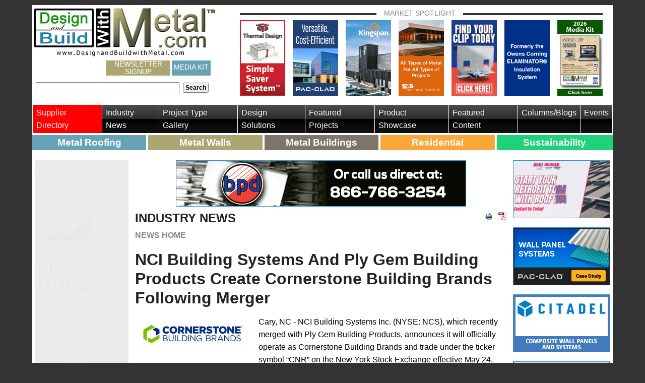

--- FILE ---
content_type: text/html; charset=utf-8
request_url: https://designandbuildwithmetal.com/industry-news/2019/04/12/nci-building-systems-and-ply-gem-building-products-create-cornerstone-building-brands-following-merger
body_size: 17982
content:


<!DOCTYPE html>
<!--[if lt IE 7]> <html class="no-js lt-ie9 lt-ie8 lt-ie7" lang="en"> <![endif]-->
<!--[if IE 7]>    <html class="no-js lt-ie9 lt-ie8" lang="en"> <![endif]-->
<!--[if IE 8]>    <html class="no-js lt-ie9" lang="en"> <![endif]-->
<!--[if gt IE 8]><!-->
<html class="no-js gt-ie8" lang="en">
<!--<![endif]-->
<head id="Head">

<!-- Google Tag Manager -->
<script>(function(w,d,s,l,i){w[l]=w[l]||[];w[l].push({'gtm.start':
new Date().getTime(),event:'gtm.js'});var f=d.getElementsByTagName(s)[0],
j=d.createElement(s),dl=l!='dataLayer'?'&l='+l:'';j.async=true;j.src=
'https://www.googletagmanager.com/gtm.js?id='+i+dl;f.parentNode.insertBefore(j,f);
})(window,document,'script','dataLayer','GTM-58BFF9P');</script>
<!-- End Google Tag Manager -->

    <meta charset="utf-8" /><meta http-equiv="X-UA-Compatible" content="IE=edge,chrome=1" /><meta name="viewport" content="width=device-width,initial-scale=1.0" /><meta name="application-name" content="Design and Build With Metal" /><meta name="msapplication-tooltip" content="Design and Build With Metal" /><meta name="msapplication-window" content="width=1024;height=768" /><meta name="msapplication-starturl" content="./" /><meta name="msapplication-navbutton-color" content="#E72C53" /><meta name="msapplication-TileColor" content="#E72C53" /><link rel="shortcut icon" href="/favicon.ico" /><link rel="stylesheet" href="/Sitefinity/WebsiteTemplates/AaBoilerPlate/App_Themes/AaBoilerPlate/Styles/font-awesome.min.css" /><link rel="stylesheet" href="/Sitefinity/WebsiteTemplates/AaBoilerPlate/App_Themes/AaBoilerPlate/Styles/responsive-tables.css" />



    <script src="//code.jquery.com/jquery-3.3.1.min.js"></script>

<link rel="stylesheet" href="https://cdn.jsdelivr.net/gh/fancyapps/fancybox@3.5.2/dist/jquery.fancybox.min.css" /><title>
	NCI Building Systems And Ply Gem Building Products Create Cornerstone Building Brands Following Merger
</title>


    
    
    <!-- ShareThis Scripts -->
    <script type="text/javascript">var switchTo5x = true;</script>
    <script type="text/javascript" src="https://w.sharethis.com/button/buttons.js"></script>
    <script type="text/javascript">stLight.options({ publisher: "e2cc5256-c32a-41be-99df-7c1b82705dc0", onhover: false }); </script>


<script src="https://cdn.jsdelivr.net/gh/fancyapps/fancybox@3.5.2/dist/jquery.fancybox.min.js"></script>
<meta property="og:title" content="NCI Building Systems And Ply Gem Building Products Create Cornerstone Building Brands Following Merger" /><meta property="og:type" content="article" /><meta property="og:url" content="https://designandbuildwithmetal.com/industry-news/2019/04/12/nci-building-systems-and-ply-gem-building-products-create-cornerstone-building-brands-following-merger" /><meta property="og:image" content="https://designandbuildwithmetal.com/images/default-source/facebook/facebook-2019/cornerstone-logo-fb.jpg?sfvrsn=a0e487e0_2" /><meta property="og:description" content="Cary, NC - NCI Building Systems Inc. (NYSE: NCS), which recently merged with Ply Gem Building Products, announces it will officially operate as Cornerstone Building Brands and trade under the ticker symbol “CNR” on the New York Stock Exchange effective May 24, 2019." /><meta property="og:site_name" content="Design &amp; Build With Metal.com" /><style type="text/css" media="all">@media only screen and (max-width:30em) {
.custom-flex {
  margin-bottom: 15px !important;
  justify-content: space-between !important;
 }
.aside-left.order-2 .custom-flex {
    margin-top: 30px;
    margin-bottom: 15px;
  }
}

.custom-flex > div {
  margin-bottom: 15px;
}</style><meta name="Generator" content="Sitefinity 11.2.6927.0 SE" /><link rel="canonical" href="https://designandbuildwithmetal.com/industry-news/2019/04/12/nci-building-systems-and-ply-gem-building-products-create-cornerstone-building-brands-following-merger" /><link href="/Telerik.Web.UI.WebResource.axd?d=PMrIT5dOWaVYIcpFWUE4nElP7GT-QgV3foa3DoewFJtmgIuXwmLaeyJJsZuepdBDzKeKsc1dhjicNwB6Cjgeo2UREU6MQd6yMIOodhGwmI7dApvh69zICB6mGg70Bwga0&amp;t=638858880928039095&amp;compress=0&amp;_TSM_CombinedScripts_=%3b%3bTelerik.Sitefinity.Resources%2c+Version%3d11.2.6927.0%2c+Culture%3dneutral%2c+PublicKeyToken%3db28c218413bdf563%3aen%3a9f766be1-1a09-4fa6-a274-550a13ad0d97%3a7a90d6a%3a83fa35c7" type="text/css" rel="stylesheet" /><link href="/Sitefinity/WebsiteTemplates/AaBoilerPlate/App_Themes/AaBoilerPlate/global/app.min.css?v=638585462048170343" type="text/css" rel="stylesheet" /><meta name="keywords" content="metal, roofing, walls, buildings, news, construction, industry " /></head>
<body>

<!-- Google Tag Manager (noscript) -->
<noscript><iframe src="https://www.googletagmanager.com/ns.html?id=GTM-58BFF9P"
height="0" width="0" style="display:none;visibility:hidden"></iframe></noscript>
<!-- End Google Tag Manager (noscript) -->

    <!--[if lt IE 7]><p class=chromeframe>Your browser is <em>not</em> supported. <a href="http://browsehappy.com/">Upgrade to a different browser</a> or <a href="http://www.google.com/chromeframe/?redirect=true">install Google Chrome Frame</a> to experience this site.</p><![endif]-->
    <form method="post" action="./nci-building-systems-and-ply-gem-building-products-create-cornerstone-building-brands-following-merger" id="mainForm">
<div class="aspNetHidden">
<input type="hidden" name="ctl14_TSSM" id="ctl14_TSSM" value="" />
<input type="hidden" name="__EVENTTARGET" id="__EVENTTARGET" value="" />
<input type="hidden" name="__EVENTARGUMENT" id="__EVENTARGUMENT" value="" />
<input type="hidden" name="__VIEWSTATE" id="__VIEWSTATE" value="tynKg0rmSN2OIBXgG0GSWiUuP65SAobszx2iTketysJZ3pKcweBZldUB9OrscBK8SajByKc+GxCwvNTUnBKrKBIbPYhA5p9bsqbILHnnJ2h5mngUitXmVpO1j60Ksp47uHRUruL17VcUPoFwFOv/aiJKqFxcf16dKm+O0R2fwwsIWWxWix0oHRqXw18RoTgEt7pevV5/9DmzQf6Rble91rG2L/thHSLhHTrhGfa30vcQ1VqvE0YmcUp6nzMTfv+ONonAiyc4he7jToQ6817A8UWikVE57Ai+HQY0oDD/59p3PCnQQxt+jQogw2o+AE5OZ4euB9DFUH1Ivx9SQJmzBtbJKBeIsOYxgCKMFeD8h5o/[base64]/g8PzLS0eK//ESyoAM/jqWnJ7zUM7Kgmy0cSy3ajVT2G0wH76UajBAvkFe+LF5j1hIUnVYxQJtN9KZfWS3OgpxREA/pCngF5v9lspl9L3K6iLuH/COk30BpQbOd9j0DagqwPXri2p9HI1rVd+Bgdi6MG0zMaJDzSPRFT6yiFUbYdfkFlMFpYG11XJMlZpQx7epYguCDBpPe/UpJ8/Bnv84TZ35L0Tdd1AstMZLnmIUbd/sebYAvwl0AOkYn3BPWFpklYN6+g9yMxfq5GkeXK8p/zdCGFKKiTfUmd9BAGh2hS8Ny4xlUdHvZmNDyOmkd94WRoEZXiC6ev+QVOeMen6mQ9g==" />
</div>

<script type="text/javascript">
//<![CDATA[
var theForm = document.forms['mainForm'];
if (!theForm) {
    theForm = document.mainForm;
}
function __doPostBack(eventTarget, eventArgument) {
    if (!theForm.onsubmit || (theForm.onsubmit() != false)) {
        theForm.__EVENTTARGET.value = eventTarget;
        theForm.__EVENTARGUMENT.value = eventArgument;
        theForm.submit();
    }
}
//]]>
</script>


<script src="/WebResource.axd?d=pynGkmcFUV13He1Qd6_TZEWW0UaXqWdNe5Z4HgrZewbQm308vmcfkht7owLWBSlmiJ9TkDlt6M4ug0ZHgl0J9g2&amp;t=638942210805310136" type="text/javascript"></script>


<script src="/ScriptResource.axd?d=NJmAwtEo3Ipnlaxl6CMhvhcpQRy117x4gSnEkR-dss1s8ZafEoe0AUbgwUe2VxK-7d06olPwxqS0VAEozvC57G6kMZIE_v3YTCDhYQcwATSGY5W842C3ua58fjLfxLs8ndq5clDjWhwbAfcbayJqrVB0G-Bt8S8QY50E1i5E0Cg1&amp;t=32e5dfca" type="text/javascript"></script>
<script src="/ScriptResource.axd?d=dwY9oWetJoJoVpgL6Zq8OJU_VKHEco1zQs-s9sObGrnUIyCY-wGLYgPVhZRdu-VuBmh0Ig0UnYMaW2i-9MmiDMa-KozDyequGE9Agyqt0WTrIsCtB7KEAAHguZvS7bQ1lKzr2vRJkjHRb2wvHNtfDqzV7kiVX6MgyIsUP3qP80k1&amp;t=32e5dfca" type="text/javascript"></script>
<script src="/ScriptResource.axd?d=uBiLKmMIzkaavHlylMEgvrpRlQjPrV1RURtpXmuO5scP8H5NCMjUMlRYQs5J64EuaTTiYnXHRM0Cjo_e638LXpL_sh1i42Tb-tO5N9tVbKXE6z6UczcZ1VDqCG71AU3fQHUTc4UiYEljzOSllm0n5qWV3SRFbhSb_yDT4XRxLwmj996iekU3mSP74TS3-GLr0&amp;t=52a74d5e" type="text/javascript"></script>
<script src="/ScriptResource.axd?d=hHYUrq8ZzwTA_OZgPFvsx0h0lrx0iLekVM8Eff27Bn8Y4iiLQGje9cKpntn-138bvGY3eHxIDEP58kal0rkMMFH3ygRpV6agInDkwoeXeWFdiXsdx1HbgiwJFm_sp5OGx1JeY3uq-KBsC4p03-M2G1FnkiWMZlVZjeXgmXMVgPDugM5G0oOvs_AyWv3F2ZcJ0&amp;t=52a74d5e" type="text/javascript"></script>
<script src="/ScriptResource.axd?d=upAENvmeNxfpBioSkqBc6IGIgBqCYOZM-9betSs1laqwETixRfEPphBD4qt_yjxoLK3S6FqNyTSg65rSjrYna-3B4Q5NZZBvm6HVqCAvmWb4FQOrbZ00TrysP67Ki74Nca0vpBVZKVOs_Z0IeGSrZN4M_q4cKrh9qvRswwFv4-mNAz0DDxqeD5nBKVL4pU2_0&amp;t=52a74d5e" type="text/javascript"></script>
<script src="/ScriptResource.axd?d=RdWBQoamSl9f73XAiu7pS2ydGlQMg21Jn2edHKnRBYik8oaiq80iuAETSvTtppviB6u5pAU2-dttK_5ZXp3-Yl709MsifcQliahKzZHaDlZ5iB2L9iZMcac_RZFDSp7DsbSaUFCDp0ZfGwZqZ1qGMA2&amp;t=274a2163" type="text/javascript"></script>
<script src="/ScriptResource.axd?d=tlTynJuwcuOdlotOppqvaLiKz0jXa0Hmgfzw1S8CqJavkJhuDNoXP-6lGgaqmbFeXG8fk9VPffR4dmyFp51E9oNIpYL1yoE7052SGVz5BL1cm1DzlvRlYIJesvlysXl3SEe1s5iN9LrcI83ybDzwIg8t6TkuERFMGuzeNDezbpw9tMtbGKQzM4CYK-uPmhP_0&amp;t=ffffffff96427cad" type="text/javascript"></script>
<script src="/ScriptResource.axd?d=TDVjdgRbdvNAY3tnbizUcFswWCVIl-0oxovg3CG6qeq1NnczeyMUZNXHxNAaueNhmk8DbfH96bx5ftRB4ZPrGs1W-WdWqD0tomve35YjcsK5vTKREJkWK-a3RFnrngeA0&amp;t=789d1b69" type="text/javascript"></script>
<script src="/ScriptResource.axd?d=mbGZm65DzNC0tMTq0ElbcUm-7dFvs_kbQEPT5RVKHfDTYPOg8oQXltZpP8s3xlOm3M_vLVMfcsQae4fTQpwM9LfHxdVHwN5PX6rYsw1_OXCoeabDd5fmjAi36U9Yq9M1mV-bmv7wEQxsvZm-YNaC-g2&amp;t=789d1b69" type="text/javascript"></script>
<script src="/ScriptResource.axd?d=LDxs7tI-ncIIKPgYq3uJygr-eCeMhNqgCaQqykwyjkx9dmZi2UqfZC47jXESdoko4niDpOZ-AMEydIL3YUZ5Eq-_XSJ7yQRRwJEbtzIyncm3A9STrUtg3DsIcIF3fpDjhv86lspLFxc8MAhe8FjJcw2&amp;t=789d1b69" type="text/javascript"></script>
<script src="/ScriptResource.axd?d=txOWT0IWXM4wZRbIbHwGnzUhIeD8hnKCUuXVZdSAxVQORXpu-jMLB-0uhXI84PewZMBYAwfJ1HYQJ2Mnu5NPQ11Qw6ZMvCNbmspA8EgBMBWAHeqt0O5AGYmDbPDWI2T6UgtBvLnGyD2l0ITh4i-gZHEntP1w2qflzh8YsKfQwKKyZRSpXucpbYONjwqdo7MZ0&amp;t=274a2163" type="text/javascript"></script>
<script src="/ScriptResource.axd?d=SuYCzQWRU5sdiMz0dhJW-gpYn-Eb0mjbxqYtQCOjQ6fRO5O4gIPvNdqb-imEKXOUQwuyLNFj1jjAhii-H45F7Hh4bMtu-2JZk4N1-JAUOGEx6tWkqWXBTVLRsS1K_DfPpHJ8xQcQTNXb1-zMd7C3-p_3SmW787L73kkIFw0bT_01&amp;t=274a2163" type="text/javascript"></script>
<div class="aspNetHidden">

	<input type="hidden" name="__VIEWSTATEGENERATOR" id="__VIEWSTATEGENERATOR" value="DB45B28F" />
	<input type="hidden" name="__EVENTVALIDATION" id="__EVENTVALIDATION" value="sGLMOlsiPKPoOdBKCPrLUvhMxu1pDuuf8P+xuY7HJvo4yAAhy8kqOGCY+86LQkFhyqKrpbk1QXz52LXh0CZkuvL1Ytu/HzdBoDY93KJbsPeOQgJ/rUleKrHkOjkjDbkcGhxEdCn2UZa/q2+WooM1H+bl9/GAdXK2J+gye9JB8P0=" />
</div>
        <script type="text/javascript">
//<![CDATA[
Sys.WebForms.PageRequestManager._initialize('ctl00$AppScriptManager', 'mainForm', [], [], [], 90, 'ctl00');
//]]>
</script>

        <div id="page-wrapper">
            <!-- Header -->
            <header class="sf_cols">
                <div class="sf_colsOut sf_1col_1_100">
                    <div class="sf_colsIn sf_1col_1in_100">
                        
<div class="sf_cols">
    <div class="sf_colsOut sf_2cols_1_33 logo">
        <div id="HeaderContentPlaceHolder_T06F60080001_Col00" class="sf_colsIn sf_2cols_1in_33"><div class='sfContentBlock'><a href="/home"><img src="/images/default-source/default-album/design-with-metal-logo.jpg?sfvrsn=9156b8e0_6" alt="Design and Build With Metal" title="Design With Metal Logo" /></a>

</div><div class="sf_cols">
    <div class="sf_colsOut sf_1col_1_100 hidden-print">
        <div id="HeaderContentPlaceHolder_T06F60080031_Col00" class="sf_colsIn sf_1col_1in_100" style="margin: 0px 0px 0px 4px;"><div class='sfContentBlock'><ul class="inline-list social-icons"><li><a class="facebook" href="https://www.facebook.com/DesignwithMetal/ " target="_blank">
            <svg class="social-icons__facebook">
              <use xlink:href="/sitefinity/websitetemplates/aaboilerplate/app_themes/aaboilerplate/images/brands.svg#facebook-square"></use>
            </svg></a>

    </li><li><a class="twitter" href="//twitter.com/DesignwithMetal" target="_blank">
            <svg class="social-icons__x">
              <use xlink:href="/sitefinity/websitetemplates/aaboilerplate/app_themes/aaboilerplate/images/Xlogoblack.svg#x"></use>
            </svg>
</a>
    </li><li><a href="https://www.pinterest.com/dandbwithmetal/metal-construction-projects/" target="_blank">
            <svg class="social-icons__pinterest">
              <use xlink:href="/sitefinity/websitetemplates/aaboilerplate/app_themes/aaboilerplate/images/brands.svg#pinterest"></use>
            </svg>

</a>
    </li><li><a href="https://www.linkedin.com/company/designandbuildwithmetal.com/" target="_blank">
            <svg class="social-icons__linkedin">
              <use xlink:href="/sitefinity/websitetemplates/aaboilerplate/app_themes/aaboilerplate/images/brands.svg#linkedin"></use>
            </svg>

</a>
    </li><li><a href="https://visitor.constantcontact.com/d.jsp?m=1101698984218&amp;p=oi" class="h-newsletter-signup" target="_blank" title="">Newsletter Signup</a></li>
    <li><a href="/media-kit" class="h-newsletter-signup" style="background: #68a3b5;padding:6px 4px;">Media Kit</a></li>
</ul>

</div><div id="HeaderContentPlaceHolder_T06F60080035">
	

<fieldset id="HeaderContentPlaceHolder_T06F60080035_ctl00_ctl00_main" class="sfsearchBox">
    <input name="ctl00$HeaderContentPlaceHolder$T06F60080035$ctl00$ctl00$searchTextBox" type="text" id="HeaderContentPlaceHolder_T06F60080035_ctl00_ctl00_searchTextBox" class="sfsearchTxt" />
    <input type="submit" name="ctl00$HeaderContentPlaceHolder$T06F60080035$ctl00$ctl00$searchButton" value="Search" onclick="return false;" id="HeaderContentPlaceHolder_T06F60080035_ctl00_ctl00_searchButton" class="sfsearchSubmit" />
</fieldset>

</div>
            
        </div>
    </div>
</div>
            
        </div>
    </div>
    <div class="sf_colsOut sf_2cols_2_67 hidden-print">
        <div id="HeaderContentPlaceHolder_T06F60080001_Col01" class="sf_colsIn sf_2cols_2in_67"><div class="sf_cols">
    <div class="sf_colsOut feature-panel hidden-xs">
        <div id="HeaderContentPlaceHolder_T06F60080003_Col00" class="sf_colsIn sf_1col_1in_100"><div class='sfContentBlock title'><span>Market Spotlight</span>

</div><div>
	
<!-- 2018.3.910.40 -->
      
     <ul class="mkt-spotlight-list">
            
        <li class='mkt-spotlight-list-item' data-sf-provider='OpenAccessProvider' data-sf-id='0138e303-eae0-6df5-bb92-ff0000951516' data-sf-type="Telerik.Sitefinity.DynamicModules.Model.DynamicContent">
        
           <a id="ctl00_HeaderContentPlaceHolder_ctl09_ctl00_ctl00_dynamicContentListView_ctrl0_ctrl1_adLink" href="https://designandbuildwithmetal.com/3p/thermal-design-january-2026-market-spotlight" target="_blank">
	  <div class="sfImageWrapper">
          <img src='https://designandbuildwithmetal.com/images/default-source/market-spotlight/2026/thermal-design-january-2026-market-spotlight.gif?sfvrsn=169694e0_2' alt='Thermal-Design-january-2026-market-spotlight' title='Thermal-Design-january-2026-market-spotlight' />
             </div>                        
           </a>           
        
        </li>
    
        <li class='mkt-spotlight-list-item' data-sf-provider='OpenAccessProvider' data-sf-id='1038e303-eae0-6df5-bb92-ff0000951516' data-sf-type="Telerik.Sitefinity.DynamicModules.Model.DynamicContent">
        
           <a id="ctl00_HeaderContentPlaceHolder_ctl09_ctl00_ctl00_dynamicContentListView_ctrl0_ctrl2_adLink" href="https://designandbuildwithmetal.com/3p/petersen-january-2026-market-spotlight" target="_blank">
	  <div class="sfImageWrapper">
          <img src='https://designandbuildwithmetal.com/images/default-source/market-spotlight/2026/petersen-pagetop-january-2026.gif?sfvrsn=619694e0_2' alt='petersen-pagetop-january-2026' title='petersen-pagetop-january-2026' />
             </div>                        
           </a>           
        
        </li>
    
        <li class='mkt-spotlight-list-item' data-sf-provider='OpenAccessProvider' data-sf-id='1f38e303-eae0-6df5-bb92-ff0000951516' data-sf-type="Telerik.Sitefinity.DynamicModules.Model.DynamicContent">
        
           <a id="ctl00_HeaderContentPlaceHolder_ctl09_ctl00_ctl00_dynamicContentListView_ctrl0_ctrl3_adLink" href="https://designandbuildwithmetal.com/3p/kingspan-january-2026-market-spotlight" target="_blank">
	  <div class="sfImageWrapper">
          <img src='https://designandbuildwithmetal.com/images/default-source/market-spotlight/2026/kingspan-january-2026-market-spotlight-1.jpg?sfvrsn=ea9594e0_2' alt='Kingspan-January-2026-market-spotlight-1' title='Kingspan-January-2026-market-spotlight-1' />
             </div>                        
           </a>           
        
        </li>
    
        <li class='mkt-spotlight-list-item' data-sf-provider='OpenAccessProvider' data-sf-id='2e38e303-eae0-6df5-bb92-ff0000951516' data-sf-type="Telerik.Sitefinity.DynamicModules.Model.DynamicContent">
        
           <a id="ctl00_HeaderContentPlaceHolder_ctl09_ctl00_ctl00_dynamicContentListView_ctrl0_ctrl4_adLink" href="https://designandbuildwithmetal.com/3p/sheet-metal-supply-january-2026-market-spotlight" target="_blank">
	  <div class="sfImageWrapper">
          <img src='https://designandbuildwithmetal.com/images/default-source/market-spotlight/2026/sheet-metal-supply-january-2026-market-spotlight.gif?sfvrsn=129694e0_2' alt='sheet-metal-supply-january-2026-market-spotlight' title='sheet-metal-supply-january-2026-market-spotlight' />
             </div>                        
           </a>           
        
        </li>
    
        <li class='mkt-spotlight-list-item' data-sf-provider='OpenAccessProvider' data-sf-id='c1fee403-eae0-6df5-bb92-ff0000951516' data-sf-type="Telerik.Sitefinity.DynamicModules.Model.DynamicContent">
        
           <a id="ctl00_HeaderContentPlaceHolder_ctl09_ctl00_ctl00_dynamicContentListView_ctrl0_ctrl5_adLink" href="https://designandbuildwithmetal.com/3p/bpd-january-2026-market-spotlight" target="_blank">
	  <div class="sfImageWrapper">
          <img src='https://designandbuildwithmetal.com/images/default-source/market-spotlight/2026/bpd-january-2026-market-spotlight-new.gif?sfvrsn=dc6a94e0_2' alt='BPD-January-2026-Market-Spotlight-new' title='BPD-January-2026-Market-Spotlight-new' />
             </div>                        
           </a>           
        
        </li>
    
        <li class='mkt-spotlight-list-item' data-sf-provider='OpenAccessProvider' data-sf-id='d0fee403-eae0-6df5-bb92-ff0000951516' data-sf-type="Telerik.Sitefinity.DynamicModules.Model.DynamicContent">
        
           <a id="ctl00_HeaderContentPlaceHolder_ctl09_ctl00_ctl00_dynamicContentListView_ctrl0_ctrl6_adLink" href="https://designandbuildwithmetal.com/3p/bay-insulation-january-2026-market-spotlight" target="_blank">
	  <div class="sfImageWrapper">
          <img src='https://designandbuildwithmetal.com/images/default-source/market-spotlight/2026/bay-insulation-pagetop-january-2026.gif?sfvrsn=659694e0_2' alt='bay-insulation-pagetop-january-2026' title='bay-insulation-pagetop-january-2026' />
             </div>                        
           </a>           
        
        </li>
    
        <li class='mkt-spotlight-list-item' data-sf-provider='OpenAccessProvider' data-sf-id='f7a3e603-eae0-6df5-bb92-ff0000951516' data-sf-type="Telerik.Sitefinity.DynamicModules.Model.DynamicContent">
        
           <a id="ctl00_HeaderContentPlaceHolder_ctl09_ctl00_ctl00_dynamicContentListView_ctrl0_ctrl7_adLink" href="https://designandbuildwithmetal.com/3p/media-kit-january-2026-market-spotlight" target="_blank">
	  <div class="sfImageWrapper">
          <img src='https://designandbuildwithmetal.com/images/default-source/market-spotlight/2025/media-kit-pagetop-2026.jpg?sfvrsn=693295e0_2' alt='media-kit-pagetop-2026' title='media-kit-pagetop-2026' />
             </div>                        
           </a>           
        
        </li>
    
        </ul>
  
    <input id="ctl00_HeaderContentPlaceHolder_ctl09_ctl00_ctl00_dynamicContentListView_ClientState" name="ctl00_HeaderContentPlaceHolder_ctl09_ctl00_ctl00_dynamicContentListView_ClientState" type="hidden" /><span id="ctl00_HeaderContentPlaceHolder_ctl09_ctl00_ctl00_dynamicContentListView" style="display:none;"></span>


</div>
            
        </div>
    </div>
</div>
            
        </div>
    </div>
</div>


                    </div>
                </div>
            </header>
            <!-- End Header -->
            <!-- Navigation -->
            <div class="sf_cols mobile-nav-row hidden-print">
                <div class="sf_colsOut sf_1col_1_100">
                    
                    <nav id="custom-menu" class="sf_colsIn sf_1col_1in_100">
                        





<div class="sfNavWrp sfNavHorizontalWrp top-nav ASP.sfctrlpresentation_openaccessdataprovider_25afd503eae06df5bb92ff0000951516_ascx">
    
    
      
    
     
    <ul class="sfNavHorizontal sfNavList">
        
                        <li>
                            <a href="/supplier-directory">Supplier Directory</a>          
                        </li>
                    
                        <li>
                            <a href="/industry-news" class="sfSel">Industry News</a>                                  
                        </li>                                               
                    
                        <li>
                            <a href="/project-type-gallery">Project Type Gallery</a>          
                        </li>
                    
                        <li>
                            <a href="/design-solutions">Design Solutions</a>          
                        </li>
                    
                        <li>
                            <a href="/featured-projects">Featured Projects</a>          
                        </li>
                    
                        <li>
                            <a href="/product-showcase">Product Showcase</a>          
                        </li>
                    
                        <li>
                            <a href="/featured-content">Featured Content</a>          
                        </li>
                    
                        <li>
                            <a href="/columns-blogs">Columns/Blogs</a>          
                        </li>
                    
                        <li>
                            <a href="/events">Events</a>          
                        </li>
                    
    </ul>
</div>
<div class='sfContentBlock'><ul class="quick-link-nav"> <li class="quick-link-item blue"><a href="/metal-roof-systems-information" class="quick-link-anchor">Metal Roofing</a></li> <li class="quick-link-item tan"><a href="/metal-wall-systems-information" class="quick-link-anchor">Metal Walls</a></li> <li class="quick-link-item gray"><a href="/metal-building-systems-information" class="quick-link-anchor">Metal Buildings</a></li> <li class="quick-link-item orange"><a href="/metal-construction-products-for-residential" class="quick-link-anchor">Residential</a></li> <li class="quick-link-item green"><a href="/sustainability-metal-construction-products" class="quick-link-anchor">Sustainability</a></li> </ul>

</div>
                    </nav>
                </div>
            </div>
            <!-- End Navigation -->
            <!-- Content -->
            <div class="sf_cols">
                <div class="sf_colsOut sf_1col_1_100">
                    <div class="sf_colsIn sf_1col_1in_100">
                        
<span id="MainContentPlaceHolder_C012"></span><div class="sf_cols">
    <div class="sf_colsOut content-wrapper" style="">
        <div id="MainContentPlaceHolder_T06F60080030_Col00" class="sf_colsIn sf_1col_1in_100"><div class="sf_cols">
    <div class="sf_colsOut sf_2cols_1_67" style="width: 82%;">
        <div id="MainContentPlaceHolder_TAC59B500001_Col00" class="sf_colsIn sf_2cols_1in_67"><div class="sf_cols flex-container">
    <div class="sf_colsOut sf_2cols_1_25 aside-left hidden-print add-variable-order" style="width: 20%;">
        <div id="MainContentPlaceHolder_TAC59B500017_Col00" class="sf_colsIn sf_2cols_1in_25" style="margin: 0px;"><div class="sf_cols custom-flex">
    <div class="sf_colsOut " style="">
        <div id="MainContentPlaceHolder_TAC59B500042_Col00" class="sf_colsIn sf_2cols_1in_50">
<div >
    <div class="sf-Long-text" ><p><a target="_blank" href="https://designandbuildwithmetal.com/5s/falk-panel-skyscraper"><img src="/images/default-source/skyscraper-ads/2026/falk-panel-january-2026-skyscraper.gif?sfvrsn=269a94e0_2" alt="Falk-Panel-January-2026-skyscraper" title="Falk-Panel-January-2026-skyscraper" data-displaymode="Original" /></a></p><h5>&nbsp;</h5></div>    
</div>
<div >
    <div class="sf-Long-text" ><p><a target="_blank" href="https://designandbuildwithmetal.com/5s/bpd-skyscraper"><img src="/images/default-source/skyscraper-ads/2026/bpd-skyscraper-january-2026.gif?sfvrsn=a39294e0_2" alt="bpd-skyscraper-january-2026" title="bpd-skyscraper-january-2026" data-displaymode="Original" /></a></p><h5>&nbsp;</h5></div>    
</div>
<div >
    <div class="sf-Long-text" ><a target="_blank" href="https://designandbuildwithmetal.com/docs/default-source/kit/design-and-build-with-metal---media-kit-2026rev1.pdf"><img src="/images/default-source/default-album/2026-media-kit-skyscraper.jpg?sfvrsn=993395e0_2" alt="2026-media-kit-skyscraper" title="2026-media-kit-skyscraper" data-displaymode="Original" /></a></div>    
</div>
            
        </div>
    </div>
    <div class="sf_colsOut " style="">
        <div id="MainContentPlaceHolder_TAC59B500042_Col01" class="sf_colsIn sf_2cols_2in_50">            
        </div>
    </div>
</div>
            
        </div>
    </div>
    <div class="sf_colsOut sf_2cols_2_75 content-col" style="width: 80%;">
        <div id="MainContentPlaceHolder_TAC59B500017_Col01" class="sf_colsIn sf_2cols_2in_75" style="margin: 0px 0px 0px 12px;"><div class="sf_cols">
    <div class="sf_colsOut sf_1col_1_100 banner text-center hidden-print">
        <div id="MainContentPlaceHolder_TC80CE340006_Col00" class="sf_colsIn sf_1col_1in_100"><span id="MainContentPlaceHolder_TC80CE340012"><a href="http://designandbuildwithmetal.com/1a/bpd" target="_blank">
<img class="border" src="/images/default-source/suppliers/building-products-development-inc-/bpd-banner.gif?sfvrsn=320c8be0_10" /></a></span>
            
        </div>
    </div>
</div><div class="sf_cols">
    <div class="sf_colsOut sf_1col_1_100">
        <div id="MainContentPlaceHolder_TC80CE340007_Col00" class="sf_colsIn sf_1col_1in_100"><div class="sf_cols section-heading">
    <div style="width: 50%;" class="sf_colsOut sf_2cols_1_67">
        <div id="MainContentPlaceHolder_C001_Col00" class="sf_colsIn sf_2cols_1in_67"><div class='sfContentBlock'><h1>Industry News</h1> <a href="/industry-news" class="section-link">News Home</a>

</div>
            
        </div>
    </div>
    <div style="width: 50%;" class="sf_colsOut sf_2cols_2_33 st-top-margin text-right hidden-print">
        <div id="MainContentPlaceHolder_C001_Col01" class="sf_colsIn sf_2cols_2in_33"><span id="MainContentPlaceHolder_C013"><a href="javascript:window.print()" id="MainContentPlaceHolder_C013_ctl00_ctl00_printIconLink" class="icon-print"></a>
<a id="MainContentPlaceHolder_C013_ctl00_ctl00_convertToPdfButton" class="icon-pdf" href="javascript:__doPostBack(&#39;ctl00$MainContentPlaceHolder$C013$ctl00$ctl00$convertToPdfButton&#39;,&#39;&#39;)"></a>
<span class="st_email"></span> <span class="st_sharethis"></span> <span class="st_twitter"></span> <span class="st_linkedin"></span> <span class="st_facebook"></span> <span class="st_fblike"></span></span>
            
        </div>
    </div>
</div><div class="sf_cols">
    <div class="sf_colsOut sf_1col_1_100 aa-25-75">
        <div id="MainContentPlaceHolder_C004_Col00" class="sf_colsIn sf_1col_1in_100">
            
            
       <article class="article-content" data-sf-provider='IndustryNewsDataProvider'  data-sf-id='b306ea03-eae0-6df5-bb92-ff0000951516' data-sf-type="Telerik.Sitefinity.News.Model.NewsItem">
        <h1 data-sf-field="Title" data-sf-ftype="ShortText">
            NCI Building Systems And Ply Gem Building Products Create Cornerstone Building Brands Following Merger
        </h1>
        <p><img src="/images/default-source/suppliers/cornerstone/cornerstone-logo.jpg?sfvrsn=2ae487e0_2" style="float:left;margin-bottom:15px;margin-right:15px;" alt="cornerstone-logo" sf-size="31345" />Cary, NC - NCI Building Systems Inc. (NYSE:
    NCS), which recently merged with Ply Gem Building Products, announces it will officially operate as Cornerstone Building Brands and trade under the ticker symbol &ldquo;CNR&rdquo; on the New York Stock Exchange effective May 24, 2019.</p><p>The new name represents the Company&rsquo;s unified commitment to business transformation that will drive future growth and effectively serve customers and communities across North America. The term Cornerstone, which is the foundation upon which something
    greater is built, refers to and emphasizes the essential role the Company&rsquo;s products and solutions play in residential and commercial projects, from churches and schools to hospitals, homes, government buildings and more. Through a relentless
    commitment to provide exterior building solutions, Cornerstone Building Brands will enable the communities it serves to grow and thrive.</p><p>&ldquo;We are dedicated to our customers and well positioned to lead the residential and commercial markets as Cornerstone Building Brands, and to make positive contributions to the places where people live, work and play,&rdquo; said James S. Metcalf,
    Chairman of the Board and Chief Executive Officer. &ldquo;Through continued operational excellence and innovation, Cornerstone Building Brands is creating industry solutions that will become the cornerstone of countless communities. Our all-encompassing
    transformation will drive sales, efficiencies, customer satisfaction and enhance employee and community support.&rdquo;</p><p>Offering a comprehensive product portfolio that will continue to go to market through their existing brand names, Cornerstone Building Brands is a trusted leader in windows, vinyl siding, insulated metal panels, metal roofing and wall systems and metal
    accessories, serving as a one-stop shop for customers. With its manufacturing facilities strategically located across North America, Cornerstone Building Brands brings a commitment to advanced manufacturing, innovation and research and development.</p><p>The Company is also dedicated to implementing and executing several community-focused programs including the Home for Good project, a campaign that will continue to serve as a key corporate initiative and has helped build and remodel more than 500 homes
    in 90 communities across the U.S. since 2016. Furthermore, the Company offers help to its workforce through an employee assistance program that supports those who are facing financial hardship following natural disasters or unforeseen personal hardship.</p><p>&ldquo;The combined strength and balance of our residential and commercial sectors uniquely positions us to lead the market,&rdquo; added Metcalf. &ldquo;We are dedicated to delivering an unmatched portfolio of products and look forward to the positive
    impact Cornerstone Building Brands will have not only on our customers but also in the fabric of the communities we call home.&rdquo;</p><p>The changes to the Company&rsquo;s name and ticker symbol are expected to be effective following shareholder approval at the Company&rsquo;s Annual Meeting of Shareholders being held on May 23, 2019.</p>
        <p><b>About Cornerstone Building Brands</b></p><p><img src="/images/default-source/suppliers/cornerstone/cornerstone-logo.jpg?sfvrsn=2ae487e0_2" style="float:right;margin-bottom:15px;margin-left:15px;" alt="cornerstone-logo" sf-size="31345" />Cornerstone Building Brands manufactures exterior building products for residential and low-rise non-residential buildings in North America. For more information, visit <a data-sf-ec-immutable="" href="https://www.cornerstonebuildingbrands.com" target="_blank">www.cornerstonebuildingbrands.com</a>.</p>
         <div class="sf_cols">
            <div class="sf_colsOut sf_3cols_1_33">
                <div class="sf_colsIn sf_3cols_1in_33 text-center">
                    <br />
                </div>
            </div>
            <div class="sf_colsOut sf_3cols_2_34">
                <div class="sf_colsIn sf_3cols_2in_34 text-center">
                <br />
                </div>
            </div>
            <div class="sf_colsOut sf_3cols_3_33">
                <div class="sf_colsIn sf_3cols_3in_33 text-center">
                	<br />
                </div>
            </div>
        </div>
        
           
       </article>
    
    <input id="ctl00_MainContentPlaceHolder_C005_newsFrontendDetails_ctl00_ctl00_DetailsView_ClientState" name="ctl00_MainContentPlaceHolder_C005_newsFrontendDetails_ctl00_ctl00_DetailsView_ClientState" type="hidden" /><span id="ctl00_MainContentPlaceHolder_C005_newsFrontendDetails_ctl00_ctl00_DetailsView" style="display:none;"></span>

<span></span>
            
        </div>
    </div>
</div>
            
        </div>
    </div>
</div>
        
        </div>
    </div>
</div>
            
        </div>
    </div>
    <div class="sf_colsOut sf_2cols_2_33 aside-right hidden-print" style="width: 18%;">
        <div id="MainContentPlaceHolder_TAC59B500001_Col01" class="sf_colsIn sf_2cols_2in_33"><span id="MainContentPlaceHolder_TC80CE340011"><a href="http://designandbuildwithmetal.com/1a/roof-hugger" target="_blank">
<img class="border" src="/images/default-source/suppliers/roof-hugger-inc/roof_hugger_tombstone.gif?sfvrsn=5c66b7e0_28" /></a><a href="https://www.pac-clad.com/case-study/anne-carlsen-center/?utm_source=dbwm&utm_medium=ros&utm_campaign=branding-q4-2025" target="_blank">
<img class="border" src="/images/default-source/suppliers/petersen-aluminum-corp/ads/11-28-25/191x113_anne-carlsen-center_2025.gif?sfvrsn=dcb294e0_2" /></a><a href="http://designandbuildwithmetal.com/1a/citadel" target="_blank">
<img class="border" src="/images/default-source/suppliers/citadel-architectural-products-inc-/citadel-tombstone-ad.gif?sfvrsn=937ebae0_4" /></a><a href="http://designandbuildwithmetal.com/1a/all-weather" target="_blank">
<img class="border" src="/images/default-source/suppliers/all-weather-insulated-panels/new-ads-1-1-26/31910_awip_innovacell_191x113-(2).jpg?sfvrsn=5b6794e0_2" /></a><a href="https://designandbuildwithmetal.com/1a/east-lake-metals" target="_blank">
<img class="border" src="/images/default-source/suppliers/east-lake-metals/new-ads-7-1-25/ac-elm-dbwm-top-ad-2025-(191-x-113-px).png?sfvrsn=c37c95e0_2" /></a><a href="http://designandbuildwithmetal.com/1a/alpolic" target="_blank">
<img class="border" src="/images/default-source/suppliers/mitsubishi-plastics-composites-america-inc.-alpolic/new-ads-5-1-25/utf-8alpolic_191x113_textured-launch.gif?sfvrsn=4a895e0_2" /></a><a href="http://designandbuildwithmetal.com/1a/thermal-design" target="_blank">
<img class="border" src="/images/default-source/suppliers/thermal-design/new-ads-10-16-17/tdi_d-amp-btombstonebanner.gif?sfvrsn=b06a8be0_2" /></a><a href="http://designandbuildwithmetal.com/1a/gssi" target="_blank">
<img class="border" src="/images/default-source/suppliers/gssi-sealants-inc/gssi-tombstone.gif?sfvrsn=5e9ab4e0_2" /></a><a href="http:/designandbuildwithmetal.com/1a/mcelroy" target="_blank">
<img class="border" src="/images/default-source/suppliers/mcelroy-metal/mcelroy_tombstone.jpg?sfvrsn=360eb4e0_2" /></a><a href="http://designandbuildwithmetal.com/1a/advanced" target="_blank">
<img class="border" src="/images/default-source/suppliers/advanced-architectural-sheet-metal-supply/advanced_architectural_tombstone.gif?sfvrsn=47b4bbe0_6" /></a><a href="http://designandbuildwithmetal.com/1a/s-5" target="_blank">
<img class="border" src="/images/default-source/suppliers/s-5!/new-ads-12-1-25/dbwm-tombstone-oct2025.gif?sfvrsn=b894e0_2" /></a><a href="https://designandbuildwithmetal.com/1a/flex-ability" target="_blank">
<img class="border" src="/images/default-source/suppliers/flex-ability-concepts/flexability-concepts-tombstone.gif?sfvrsn=ceb9b4e0_2" /></a><a href="https://designandbuildwithmetal.com/1a/vorteq" target="_blank">
<img class="border" src="/images/default-source/suppliers/vorteq/new-ads-4-1-2020/vorteq-placeholder-tomb.jpg?sfvrsn=1e8b81e0_4" /></a><a href="https://designandbuildwithmetal.com/1a/premier-door" target="_blank">
<img class="border" src="/images/default-source/suppliers/premier-door/new-ads-6-1-25/premierdoor_191x113.gif?sfvrsn=a8695e0_2" /></a><a href="https://designandbuildwithmetal.com/1a/alpine" target="_blank">
<img class="border" src="/images/default-source/suppliers/alpine-snowguards-a-division-of-vermont-slate-copper-services/alpine_snowguards_tombstone.gif?sfvrsn=ab7bbbe0_22" /></a><a href="http://designandbuildwithmetal.com/1a/schweiss" target="_blank">
<img class="border" src="/images/default-source/suppliers/schweiss-doors/new-ads-9-1-25/designer-tombstone-ad.gif?sfvrsn=e31d95e0_2" /></a><a href="https://designandbuildwithmetal.com/1a/bay-insulation" target="_blank">
<img class="border" src="/images/default-source/suppliers/bay-insulation-systems/bay-insulation-tombstone.gif?sfvrsn=660c9de0_14" /></a><a href="https://designandbuildwithmetal.com/1a/ET-F" target="_blank">
<img class="border" src="/images/default-source/suppliers/et-f-fastening-systems-inc/new-ads-8-1-25/designandbuildwithmetal-191x113-tombstone.jpg?sfvrsn=742a95e0_2" /></a><a href="https://designandbuildwithmetal.com/1a/falk-panel" target="_blank">
<img class="border" src="/images/default-source/suppliers/falk-panel/new-ads-1-6-25/dbwm-tombstone-ad_large.gif?sfvrsn=b4719ae0_2" /></a><a href="https://designandbuildwithmetal.com/1a/rigidized" target="_blank">
<img class="border" src="/images/default-source/suppliers/rigidized-metals/new-ads-6-28-21-(odd-months)/rigidized-july-tombstone.jpg?sfvrsn=3e469de0_2" /></a><a href="https://designandbuildwithmetal.com/1a/kingspan" target="_blank">
<img class="border" src="/images/default-source/suppliers/kingspan-insulated-panels-inc/new-ads-1-1-26/31241_kip_digital_ad_191x113_wbs.jpg?sfvrsn=409594e0_2" /></a><a href="https://designandbuildwithmetal.com/1a/norbec" target="_blank">
<img class="border" src="/images/default-source/suppliers/norbec/new-ads-odd-months---5-1-22/norbec-odd-months-tombstone.gif?sfvrsn=3bf19fe0_2" /></a><a href="https://designandbuildwithmetal.com/1a/bradbury" target="_blank">
<img class="border" src="/images/default-source/suppliers/bradbury-co.-inc.-a-bradbury-group-company/new-ads-4-20-20/bradbury-group_tombstone.gif?sfvrsn=f47581e0_2" /></a></span>
            
        </div>
    </div>
</div>
            
        </div>
    </div>
</div>
                        <div id="to-top" class="hidden-print">^ Back To Top</div>
                    </div>
                </div>
            </div>
            <!-- End Content -->
            <!-- Footer -->
            <footer class="sf_cols">
                <div class="sf_colsOut sf_1col_1_100">
                    <div class="sf_colsIn sf_1col_1in_100">
                        
<div class="sf_cols">
    <div class="sf_colsOut sf_1col_1_100 footer">
        <div id="FooterContentPlaceHolder_T06F60080025_Col00" class="sf_colsIn sf_1col_1in_100"><div class="sf_cols">
    <div class="sf_colsOut sf_1col_1_100 footer-icons text-center visible-xs  hidden-print" style="width: 100%;" data-placeholder-label="Mobile Footer Icons">
        <div id="FooterContentPlaceHolder_T06F60080036_Col00" class="sf_colsIn sf_1col_1in_100"><div>
	

      
     <ul class="mkt-spotlight-list cf">
            
        <li class='mkt-spotlight-list-item' data-sf-provider='OpenAccessProvider' data-sf-id='f7a3e603-eae0-6df5-bb92-ff0000951516' data-sf-type="Telerik.Sitefinity.DynamicModules.Model.DynamicContent">
            
           <a id="ctl00_FooterContentPlaceHolder_ctl04_ctl00_ctl00_dynamicContentListView_ctrl0_ctrl1_adLink" href="https://designandbuildwithmetal.com/3p/media-kit-january-2026-market-spotlight" target="_blank">
	  <div class="sfImageWrapper">
          <img src='https://designandbuildwithmetal.com/images/default-source/market-spotlight/2025/media-kit-pagetop-2026.jpg?sfvrsn=693295e0_2' alt='media-kit-pagetop-2026' title='media-kit-pagetop-2026' />
             </div> 
           </a>           
          
        </li>
    
        <li class='mkt-spotlight-list-item' data-sf-provider='OpenAccessProvider' data-sf-id='d0fee403-eae0-6df5-bb92-ff0000951516' data-sf-type="Telerik.Sitefinity.DynamicModules.Model.DynamicContent">
            
           <a id="ctl00_FooterContentPlaceHolder_ctl04_ctl00_ctl00_dynamicContentListView_ctrl0_ctrl2_adLink" href="https://designandbuildwithmetal.com/3p/bay-insulation-january-2026-market-spotlight" target="_blank">
	  <div class="sfImageWrapper">
          <img src='https://designandbuildwithmetal.com/images/default-source/market-spotlight/2026/bay-insulation-pagetop-january-2026.gif?sfvrsn=659694e0_2' alt='bay-insulation-pagetop-january-2026' title='bay-insulation-pagetop-january-2026' />
             </div> 
           </a>           
          
        </li>
    
        <li class='mkt-spotlight-list-item' data-sf-provider='OpenAccessProvider' data-sf-id='c1fee403-eae0-6df5-bb92-ff0000951516' data-sf-type="Telerik.Sitefinity.DynamicModules.Model.DynamicContent">
            
           <a id="ctl00_FooterContentPlaceHolder_ctl04_ctl00_ctl00_dynamicContentListView_ctrl0_ctrl3_adLink" href="https://designandbuildwithmetal.com/3p/bpd-january-2026-market-spotlight" target="_blank">
	  <div class="sfImageWrapper">
          <img src='https://designandbuildwithmetal.com/images/default-source/market-spotlight/2026/bpd-january-2026-market-spotlight-new.gif?sfvrsn=dc6a94e0_2' alt='BPD-January-2026-Market-Spotlight-new' title='BPD-January-2026-Market-Spotlight-new' />
             </div> 
           </a>           
          
        </li>
    
        <li class='mkt-spotlight-list-item' data-sf-provider='OpenAccessProvider' data-sf-id='2e38e303-eae0-6df5-bb92-ff0000951516' data-sf-type="Telerik.Sitefinity.DynamicModules.Model.DynamicContent">
            
           <a id="ctl00_FooterContentPlaceHolder_ctl04_ctl00_ctl00_dynamicContentListView_ctrl0_ctrl4_adLink" href="https://designandbuildwithmetal.com/3p/sheet-metal-supply-january-2026-market-spotlight" target="_blank">
	  <div class="sfImageWrapper">
          <img src='https://designandbuildwithmetal.com/images/default-source/market-spotlight/2026/sheet-metal-supply-january-2026-market-spotlight.gif?sfvrsn=129694e0_2' alt='sheet-metal-supply-january-2026-market-spotlight' title='sheet-metal-supply-january-2026-market-spotlight' />
             </div> 
           </a>           
          
        </li>
    
        <li class='mkt-spotlight-list-item' data-sf-provider='OpenAccessProvider' data-sf-id='1f38e303-eae0-6df5-bb92-ff0000951516' data-sf-type="Telerik.Sitefinity.DynamicModules.Model.DynamicContent">
            
           <a id="ctl00_FooterContentPlaceHolder_ctl04_ctl00_ctl00_dynamicContentListView_ctrl0_ctrl5_adLink" href="https://designandbuildwithmetal.com/3p/kingspan-january-2026-market-spotlight" target="_blank">
	  <div class="sfImageWrapper">
          <img src='https://designandbuildwithmetal.com/images/default-source/market-spotlight/2026/kingspan-january-2026-market-spotlight-1.jpg?sfvrsn=ea9594e0_2' alt='Kingspan-January-2026-market-spotlight-1' title='Kingspan-January-2026-market-spotlight-1' />
             </div> 
           </a>           
          
        </li>
    
        <li class='mkt-spotlight-list-item' data-sf-provider='OpenAccessProvider' data-sf-id='1038e303-eae0-6df5-bb92-ff0000951516' data-sf-type="Telerik.Sitefinity.DynamicModules.Model.DynamicContent">
            
           <a id="ctl00_FooterContentPlaceHolder_ctl04_ctl00_ctl00_dynamicContentListView_ctrl0_ctrl6_adLink" href="https://designandbuildwithmetal.com/3p/petersen-january-2026-market-spotlight" target="_blank">
	  <div class="sfImageWrapper">
          <img src='https://designandbuildwithmetal.com/images/default-source/market-spotlight/2026/petersen-pagetop-january-2026.gif?sfvrsn=619694e0_2' alt='petersen-pagetop-january-2026' title='petersen-pagetop-january-2026' />
             </div> 
           </a>           
          
        </li>
    
        <li class='mkt-spotlight-list-item' data-sf-provider='OpenAccessProvider' data-sf-id='0138e303-eae0-6df5-bb92-ff0000951516' data-sf-type="Telerik.Sitefinity.DynamicModules.Model.DynamicContent">
            
           <a id="ctl00_FooterContentPlaceHolder_ctl04_ctl00_ctl00_dynamicContentListView_ctrl0_ctrl7_adLink" href="https://designandbuildwithmetal.com/3p/thermal-design-january-2026-market-spotlight" target="_blank">
	  <div class="sfImageWrapper">
          <img src='https://designandbuildwithmetal.com/images/default-source/market-spotlight/2026/thermal-design-january-2026-market-spotlight.gif?sfvrsn=169694e0_2' alt='Thermal-Design-january-2026-market-spotlight' title='Thermal-Design-january-2026-market-spotlight' />
             </div> 
           </a>           
          
        </li>
    
        </ul>
  
       
    <input id="ctl00_FooterContentPlaceHolder_ctl04_ctl00_ctl00_dynamicContentListView_ClientState" name="ctl00_FooterContentPlaceHolder_ctl04_ctl00_ctl00_dynamicContentListView_ClientState" type="hidden" /><span id="ctl00_FooterContentPlaceHolder_ctl04_ctl00_ctl00_dynamicContentListView" style="display:none;"></span>


</div><div class="mobile-ads">
    <div class="mobile-ads__ad">
        <div class="sf_cols">
            <div class="sf_colsOut sf_1col_1_100">
                <div id="FooterContentPlaceHolder_T06F60080059_Col00" class="sf_colsIn sf_1col_1in_100">
<div >
    <div class="sf-Long-text" ><a href="https://designandbuildwithmetal.com/2c/Wood" target="_blank"><img src="/images/default-source/buttons/2026/woods-powr-grip-button.jpg?sfvrsn=ac7894e0_2" data-displaymode="Original" alt="woods-powr-grip-button" title="woods-powr-grip-button" /></a></div>    
</div>
                </div>
            </div>
        </div>
    </div>
    <div class="mobile-ads__ad">
        <div class="sf_cols">
            <div class="sf_colsOut sf_1col_1_100">
                <div id="FooterContentPlaceHolder_T06F60080059_Col01" class="sf_colsIn sf_1col_1in_100">
<div >
    <div class="sf-Long-text" ><a href="https://designandbuildwithmetal.com/2c/petersen" target="_blank"><img src="/images/default-source/buttons/2026/petersen-roofing-button.jpg?sfvrsn=a87894e0_2" data-displaymode="Original" alt="petersen-roofing-button" title="petersen-roofing-button" /></a></div>    
</div>
                </div>
            </div>
        </div>
    </div>
    <div class="mobile-ads__ad">
        <div class="sf_cols">
            <div class="sf_colsOut sf_1col_1_100">
                <div id="FooterContentPlaceHolder_T06F60080059_Col02" class="sf_colsIn sf_1col_1in_100">
<div >
    <div class="sf-Long-text" ><a href="https://designandbuildwithmetal.com/2c/ecle" target="_blank"><img src="/images/default-source/buttons/2026/east-coast-lightning-equipment.jpg?sfvrsn=a07894e0_2" data-displaymode="Original" alt="east-coast-lightning-equipment" title="east-coast-lightning-equipment" /></a></div>    
</div>
                </div>
            </div>
        </div>
    </div>
</div>

<div class='sfContentBlock'><ul class="inline-list"> <li> <div class="button brown"><a href="/email-newsletter-archive">Read Our Email NEWSLETTERS</a></div> </li> <li> <div class="button gray"><a href="52a5dc03-eae0-6df5-bb92-ff0000951516">Browse Our MONTHLY EZINES</a></div> </li> <li> <a class="facebook" href="https://www.facebook.com/DesignwithMetal/ " target="_blank"><i class="fa fa-facebook-square fa-4"></i></a> </li> <li> <a class="twitter" href="//twitter.com/DesignwithMetal" target="_blank"><i class="fa fa-twitter-square fa-4"></i></a> </li> </ul>

</div>
            
        </div>
    </div>
</div><div class="sf_cols">
    <div class="sf_colsOut sf_1col_1_100 footer-links hidden-xs hidden-print">
        <div id="FooterContentPlaceHolder_T06F60080026_Col00" class="sf_colsIn sf_1col_1in_100">


    
    
      
    
     
    <ul class="sfNavHorizontal sfNavList footer">
        
                        <li>
                            <a href="../../../../supplier-directory">Supplier Directory</a>          
                        </li>
                    
                        <li>
                            <a href="../../../../project-type-gallery">Project Type Gallery</a>          
                        </li>
                    
                        <li>
                            <a href="../../../../design-solutions">Design Solutions</a>          
                        </li>
                    
                        <li>
                            <a href="../../../../product-showcase">Product Showcase</a>          
                        </li>
                    
                        <li>
                            <a href="../../../../featured-projects">Featured Projects</a>          
                        </li>
                    
                        <li>
                            <a href="../../../../industry-news">Industry News</a>          
                        </li>
                    
                        <li>
                            <a href="../../../../columns-blogs">Columns/Blogs</a>          
                        </li>
                    
                        <li>
                            <a href="../../../../events">Events</a>          
                        </li>
                    
                        <li>
                            <a href="../../../../featured-content">Featured Content</a>          
                        </li>
                    
    </ul>
            
        </div>
    </div>
</div><div class='sfContentBlock'><p style="text-align: center;"><a href="https://visitor.constantcontact.com/manage/optin?v=001ti8yLLtrqgpxtytSEIJJFl8sg8owh1VS" target="_blank"><span style="font-size: 12px;">Newsletter Sign-Up</span></a><span style="font-size: 12px;">&nbsp; &nbsp; &nbsp; &nbsp;&nbsp;<a href="http://designandbuildwithmetal.com/forms-download" target="_blank">Download Supplier Directory Listing Form</a>&nbsp; &nbsp;&nbsp; &nbsp;<a href="http://designandbuildwithmetal.com/publications" target="_blank">Advertising Opportunities</a>&nbsp; &nbsp;&nbsp; &nbsp;<a href="http://designandbuildwithmetal.com/publications" target="_blank">Contact Us</a></span></p>

</div><div class="sf_cols">
    <div class="sf_colsOut sf_1col_1_100 hidden-xs">
        <div id="FooterContentPlaceHolder_T06F60080027_Col00" class="sf_colsIn sf_1col_1in_100"><div class='sfContentBlock'><div style="text-align: center;"><span class="small"><strong>© Copyright Unlimited Reach Media Inc. 2007 - 2026. All rights reserved.</strong>&nbsp;<br>
<br>
</span></div>
<p class="small"> <span style="line-height: inherit;">Design And Build With Metal has information on metal roofing&nbsp;(standing seam and batten seam,&nbsp;shake, tile, shingle, corrugated and screw-down&nbsp;roofs);&nbsp;metal wall cladding products (ribbed,&nbsp;smooth faced, insulated metal panels, aluminum composite panels, and curtain walls); metal buildings (pre engineered steel,&nbsp;wood post frame, hangars and self storage); insulation; doors; paint coatings; and many related products (including roof accessories like snow guards, screws and vents).&nbsp;The site covers metal&nbsp;construction products using all types of substrates: steel, copper, aluminum, zinc, stainless steel, Corten, Terne, Galvalume, Zincalume, galvanized, tin&nbsp;and more. Environmental (green) issues,&nbsp;such as sustainability and cool initiatives, are also covered. Project, news and product submissions are welcomed...see information in Contact Us section&nbsp;</span></p>

</div>
            
        </div>
    </div>
</div>
            
        </div>
    </div>
</div>
                    </div>
                </div>
            </footer>
            <!-- End Footer -->
        </div>
        <!-- Script Wrapper -->
        <div id="Script-Wrapper">
            <!-- Custom Scripts -->
            



        </div>
        <script type="text/javascript" src="/Scripts/toggle-nav.js"></script>
        <script type="text/javascript" src="/Scripts/responsive-tables.js"></script>
    

<script type="text/javascript">
//<![CDATA[
;(function() {
                        function loadHandler() {
                            var hf = $get('ctl14_TSSM');
                            if (!hf._RSSM_init) { hf._RSSM_init = true; hf.value = ''; }
                            hf.value += ';Telerik.Sitefinity.Resources, Version=11.2.6927.0, Culture=neutral, PublicKeyToken=b28c218413bdf563:en:9f766be1-1a09-4fa6-a274-550a13ad0d97:7a90d6a:83fa35c7';
                            Sys.Application.remove_load(loadHandler);
                        };
                        Sys.Application.add_load(loadHandler);
                    })();Sys.Application.add_init(function() {
    $create(Telerik.Sitefinity.Services.Search.Web.UI.Public.SearchBox, {"disableSuggestions":false,"indexCatalogue":"site-content-v2","language":null,"minSuggestLength":3,"resultsUrl":"/forms-download/search","searchButton":$get("HeaderContentPlaceHolder_T06F60080035_ctl00_ctl00_searchButton"),"searchTextBox":$get("HeaderContentPlaceHolder_T06F60080035_ctl00_ctl00_searchTextBox"),"suggestionFields":"Title,Content","suggestionsRoute":"/restapi/search/suggestions","wordsMode":0}, null, null, $get("HeaderContentPlaceHolder_T06F60080035"));
});
Sys.Application.add_init(function() {
    $create(Telerik.Web.UI.RadListView, {"UniqueID":"ctl00$HeaderContentPlaceHolder$ctl09$ctl00$ctl00$dynamicContentListView","_clientSettings":{"DataBinding":{"DataService":{}}},"_virtualItemCount":7,"clientStateFieldID":"ctl00_HeaderContentPlaceHolder_ctl09_ctl00_ctl00_dynamicContentListView_ClientState","renderMode":1}, null, null, $get("ctl00_HeaderContentPlaceHolder_ctl09_ctl00_ctl00_dynamicContentListView"));
});
Sys.Application.add_init(function() {
    $create(Telerik.Web.UI.RadListView, {"UniqueID":"ctl00$MainContentPlaceHolder$C005$newsFrontendDetails$ctl00$ctl00$DetailsView","_clientSettings":{"DataBinding":{"ItemPlaceHolderID":"ctl00_MainContentPlaceHolder_C005_newsFrontendDetails_ctl00_ctl00_DetailsView_ItemContainer","DataService":{}}},"_virtualItemCount":1,"clientStateFieldID":"ctl00_MainContentPlaceHolder_C005_newsFrontendDetails_ctl00_ctl00_DetailsView_ClientState","renderMode":1}, null, null, $get("ctl00_MainContentPlaceHolder_C005_newsFrontendDetails_ctl00_ctl00_DetailsView"));
});
Sys.Application.add_init(function() {
    $create(Telerik.Sitefinity.Web.UI.UserPreferences, {"_timeOffset":"0","_userBrowserSettingsForCalculatingDates":true,"timeZoneDisplayName":"UTC","timeZoneId":"UTC"}, null, null);
});
Sys.Application.add_init(function() {
    $create(Telerik.Web.UI.RadListView, {"UniqueID":"ctl00$FooterContentPlaceHolder$ctl04$ctl00$ctl00$dynamicContentListView","_clientSettings":{"DataBinding":{"DataService":{}}},"_virtualItemCount":7,"clientStateFieldID":"ctl00_FooterContentPlaceHolder_ctl04_ctl00_ctl00_dynamicContentListView_ClientState","renderMode":1}, null, null, $get("ctl00_FooterContentPlaceHolder_ctl04_ctl00_ctl00_dynamicContentListView"));
});
//]]>
</script>
</form><script type="text/javascript">
(function() {
var pages = [
  '/',
  '/home',
  '/metal-roof-systems-information',
  '/metal-wall-systems-information',
  '/metal-building-systems-information',
  '/metal-construction-products-for-residential',
  '/sustainability-metal-construction-products'
];

var currUrl = window.location.pathname;

if (!pages.includes(currUrl.toLowerCase())) {
  var element = document.getElementsByClassName('add-variable-order');
  element[0].classList.add('order-2');
}
})();
</script>
    <script>
        $(document).ready(function () {
            $('#to-top').click(function () { $('body,html').animate({ scrollTop: 0 }, 800); });
        });

        //$(function () {
        //    $("a[rel=fancybox]").fancybox();
        //});
    </script>
</body>
</html>

--- FILE ---
content_type: text/plain
request_url: https://www.google-analytics.com/j/collect?v=1&_v=j102&a=990264015&t=pageview&_s=1&dl=https%3A%2F%2Fdesignandbuildwithmetal.com%2Findustry-news%2F2019%2F04%2F12%2Fnci-building-systems-and-ply-gem-building-products-create-cornerstone-building-brands-following-merger&ul=en-us%40posix&dt=NCI%20Building%20Systems%20And%20Ply%20Gem%20Building%20Products%20Create%20Cornerstone%20Building%20Brands%20Following%20Merger&sr=1280x720&vp=1280x720&_u=YADAAAABAAAAAC~&jid=1253604039&gjid=461994452&cid=1320091455.1768638292&tid=UA-2213762-1&_gid=272373721.1768638292&_r=1&_slc=1&gtm=45He61e1n8158BFF9Pv899803363za200zd899803363&gcd=13l3l3l3l1l1&dma=0&tag_exp=103116026~103200004~104527907~104528501~104684208~104684211~105391253~115616985~115938466~115938469~117041588&z=516462190
body_size: -577
content:
2,cG-BRZSJ3P1GW